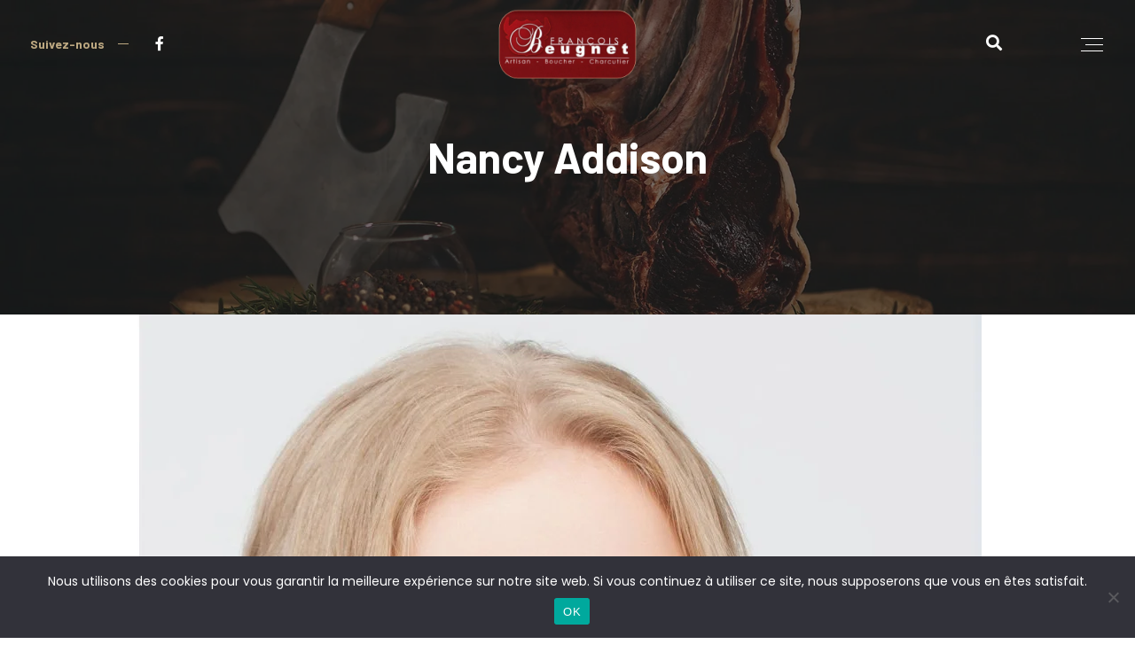

--- FILE ---
content_type: text/html; charset=UTF-8
request_url: https://boucheriebeugnet.fr/?testimonials=nancy-addison
body_size: 14749
content:
<!DOCTYPE html>
<html dir="ltr" lang="fr-FR" prefix="og: https://ogp.me/ns#">
<head>
	<meta charset="UTF-8">
	<meta name="viewport" content="width=device-width">
	<meta name="format-detection" content="telephone=no">
	<link rel="profile" href="//gmpg.org/xfn/11">
	<link rel="pingback" href="https://boucheriebeugnet.fr/xmlrpc.php">
	<title>Nancy Addison - Boucherie Beugnet</title>
	<style>img:is([sizes="auto" i], [sizes^="auto," i]) { contain-intrinsic-size: 3000px 1500px }</style>
	
		<!-- All in One SEO 4.9.3 - aioseo.com -->
	<meta name="description" content="Aenean quam augue, semper eu aliquam eget, sagittis ut dui. Suspendisse nisi lectus. Lorem ipsum dolor sit amet, consectetur adipiscing elit. Nullam facilisis at turpis eu faucibus. In dignissim, enim eu ornare aliquet, metus ex tempor neque, sit amet efficitur turpis lorem et odio." />
	<meta name="robots" content="max-image-preview:large" />
	<link rel="canonical" href="https://boucheriebeugnet.fr/?testimonials=nancy-addison" />
	<meta name="generator" content="All in One SEO (AIOSEO) 4.9.3" />
		<meta property="og:locale" content="fr_FR" />
		<meta property="og:site_name" content="Boucherie Beugnet - Boucherie Beugnet" />
		<meta property="og:type" content="article" />
		<meta property="og:title" content="Nancy Addison - Boucherie Beugnet" />
		<meta property="og:description" content="Aenean quam augue, semper eu aliquam eget, sagittis ut dui. Suspendisse nisi lectus. Lorem ipsum dolor sit amet, consectetur adipiscing elit. Nullam facilisis at turpis eu faucibus. In dignissim, enim eu ornare aliquet, metus ex tempor neque, sit amet efficitur turpis lorem et odio." />
		<meta property="og:url" content="https://boucheriebeugnet.fr/?testimonials=nancy-addison" />
		<meta property="article:published_time" content="2017-05-22T18:04:12+00:00" />
		<meta property="article:modified_time" content="2017-05-22T18:04:12+00:00" />
		<meta name="twitter:card" content="summary" />
		<meta name="twitter:title" content="Nancy Addison - Boucherie Beugnet" />
		<meta name="twitter:description" content="Aenean quam augue, semper eu aliquam eget, sagittis ut dui. Suspendisse nisi lectus. Lorem ipsum dolor sit amet, consectetur adipiscing elit. Nullam facilisis at turpis eu faucibus. In dignissim, enim eu ornare aliquet, metus ex tempor neque, sit amet efficitur turpis lorem et odio." />
		<script type="application/ld+json" class="aioseo-schema">
			{"@context":"https:\/\/schema.org","@graph":[{"@type":"BreadcrumbList","@id":"https:\/\/boucheriebeugnet.fr\/?testimonials=nancy-addison#breadcrumblist","itemListElement":[{"@type":"ListItem","@id":"https:\/\/boucheriebeugnet.fr#listItem","position":1,"name":"Accueil","item":"https:\/\/boucheriebeugnet.fr","nextItem":{"@type":"ListItem","@id":"https:\/\/boucheriebeugnet.fr\/?post_type=testimonials#listItem","name":"Testimonials"}},{"@type":"ListItem","@id":"https:\/\/boucheriebeugnet.fr\/?post_type=testimonials#listItem","position":2,"name":"Testimonials","item":"https:\/\/boucheriebeugnet.fr\/?post_type=testimonials","nextItem":{"@type":"ListItem","@id":"https:\/\/boucheriebeugnet.fr\/?testimonials=nancy-addison#listItem","name":"Nancy Addison"},"previousItem":{"@type":"ListItem","@id":"https:\/\/boucheriebeugnet.fr#listItem","name":"Accueil"}},{"@type":"ListItem","@id":"https:\/\/boucheriebeugnet.fr\/?testimonials=nancy-addison#listItem","position":3,"name":"Nancy Addison","previousItem":{"@type":"ListItem","@id":"https:\/\/boucheriebeugnet.fr\/?post_type=testimonials#listItem","name":"Testimonials"}}]},{"@type":"Organization","@id":"https:\/\/boucheriebeugnet.fr\/#organization","name":"Boucherie Beugnet","description":"Boucherie Beugnet","url":"https:\/\/boucheriebeugnet.fr\/"},{"@type":"WebPage","@id":"https:\/\/boucheriebeugnet.fr\/?testimonials=nancy-addison#webpage","url":"https:\/\/boucheriebeugnet.fr\/?testimonials=nancy-addison","name":"Nancy Addison - Boucherie Beugnet","description":"Aenean quam augue, semper eu aliquam eget, sagittis ut dui. Suspendisse nisi lectus. Lorem ipsum dolor sit amet, consectetur adipiscing elit. Nullam facilisis at turpis eu faucibus. In dignissim, enim eu ornare aliquet, metus ex tempor neque, sit amet efficitur turpis lorem et odio.","inLanguage":"fr-FR","isPartOf":{"@id":"https:\/\/boucheriebeugnet.fr\/#website"},"breadcrumb":{"@id":"https:\/\/boucheriebeugnet.fr\/?testimonials=nancy-addison#breadcrumblist"},"image":{"@type":"ImageObject","url":"https:\/\/boucheriebeugnet.fr\/wp-content\/uploads\/2018\/02\/team-08.jpg","@id":"https:\/\/boucheriebeugnet.fr\/?testimonials=nancy-addison\/#mainImage","width":952,"height":952},"primaryImageOfPage":{"@id":"https:\/\/boucheriebeugnet.fr\/?testimonials=nancy-addison#mainImage"},"datePublished":"2017-05-22T18:04:12+02:00","dateModified":"2017-05-22T18:04:12+02:00"},{"@type":"WebSite","@id":"https:\/\/boucheriebeugnet.fr\/#website","url":"https:\/\/boucheriebeugnet.fr\/","name":"Boucherie Beugnet","description":"Boucherie Beugnet","inLanguage":"fr-FR","publisher":{"@id":"https:\/\/boucheriebeugnet.fr\/#organization"}}]}
		</script>
		<!-- All in One SEO -->

<link rel='dns-prefetch' href='//www.googletagmanager.com' />
<link rel='dns-prefetch' href='//stats.wp.com' />
<link rel='dns-prefetch' href='//fonts.googleapis.com' />
<link rel="alternate" type="application/rss+xml" title="Boucherie Beugnet &raquo; Flux" href="https://boucheriebeugnet.fr/feed/" />
<link rel="alternate" type="application/rss+xml" title="Boucherie Beugnet &raquo; Flux des commentaires" href="https://boucheriebeugnet.fr/comments/feed/" />
<link rel="alternate" type="text/calendar" title="Boucherie Beugnet &raquo; Flux iCal" href="https://boucheriebeugnet.fr/events/?ical=1" />
<script type="text/javascript">
/* <![CDATA[ */
window._wpemojiSettings = {"baseUrl":"https:\/\/s.w.org\/images\/core\/emoji\/15.0.3\/72x72\/","ext":".png","svgUrl":"https:\/\/s.w.org\/images\/core\/emoji\/15.0.3\/svg\/","svgExt":".svg","source":{"concatemoji":"https:\/\/boucheriebeugnet.fr\/wp-includes\/js\/wp-emoji-release.min.js?ver=6.7.4"}};
/*! This file is auto-generated */
!function(i,n){var o,s,e;function c(e){try{var t={supportTests:e,timestamp:(new Date).valueOf()};sessionStorage.setItem(o,JSON.stringify(t))}catch(e){}}function p(e,t,n){e.clearRect(0,0,e.canvas.width,e.canvas.height),e.fillText(t,0,0);var t=new Uint32Array(e.getImageData(0,0,e.canvas.width,e.canvas.height).data),r=(e.clearRect(0,0,e.canvas.width,e.canvas.height),e.fillText(n,0,0),new Uint32Array(e.getImageData(0,0,e.canvas.width,e.canvas.height).data));return t.every(function(e,t){return e===r[t]})}function u(e,t,n){switch(t){case"flag":return n(e,"\ud83c\udff3\ufe0f\u200d\u26a7\ufe0f","\ud83c\udff3\ufe0f\u200b\u26a7\ufe0f")?!1:!n(e,"\ud83c\uddfa\ud83c\uddf3","\ud83c\uddfa\u200b\ud83c\uddf3")&&!n(e,"\ud83c\udff4\udb40\udc67\udb40\udc62\udb40\udc65\udb40\udc6e\udb40\udc67\udb40\udc7f","\ud83c\udff4\u200b\udb40\udc67\u200b\udb40\udc62\u200b\udb40\udc65\u200b\udb40\udc6e\u200b\udb40\udc67\u200b\udb40\udc7f");case"emoji":return!n(e,"\ud83d\udc26\u200d\u2b1b","\ud83d\udc26\u200b\u2b1b")}return!1}function f(e,t,n){var r="undefined"!=typeof WorkerGlobalScope&&self instanceof WorkerGlobalScope?new OffscreenCanvas(300,150):i.createElement("canvas"),a=r.getContext("2d",{willReadFrequently:!0}),o=(a.textBaseline="top",a.font="600 32px Arial",{});return e.forEach(function(e){o[e]=t(a,e,n)}),o}function t(e){var t=i.createElement("script");t.src=e,t.defer=!0,i.head.appendChild(t)}"undefined"!=typeof Promise&&(o="wpEmojiSettingsSupports",s=["flag","emoji"],n.supports={everything:!0,everythingExceptFlag:!0},e=new Promise(function(e){i.addEventListener("DOMContentLoaded",e,{once:!0})}),new Promise(function(t){var n=function(){try{var e=JSON.parse(sessionStorage.getItem(o));if("object"==typeof e&&"number"==typeof e.timestamp&&(new Date).valueOf()<e.timestamp+604800&&"object"==typeof e.supportTests)return e.supportTests}catch(e){}return null}();if(!n){if("undefined"!=typeof Worker&&"undefined"!=typeof OffscreenCanvas&&"undefined"!=typeof URL&&URL.createObjectURL&&"undefined"!=typeof Blob)try{var e="postMessage("+f.toString()+"("+[JSON.stringify(s),u.toString(),p.toString()].join(",")+"));",r=new Blob([e],{type:"text/javascript"}),a=new Worker(URL.createObjectURL(r),{name:"wpTestEmojiSupports"});return void(a.onmessage=function(e){c(n=e.data),a.terminate(),t(n)})}catch(e){}c(n=f(s,u,p))}t(n)}).then(function(e){for(var t in e)n.supports[t]=e[t],n.supports.everything=n.supports.everything&&n.supports[t],"flag"!==t&&(n.supports.everythingExceptFlag=n.supports.everythingExceptFlag&&n.supports[t]);n.supports.everythingExceptFlag=n.supports.everythingExceptFlag&&!n.supports.flag,n.DOMReady=!1,n.readyCallback=function(){n.DOMReady=!0}}).then(function(){return e}).then(function(){var e;n.supports.everything||(n.readyCallback(),(e=n.source||{}).concatemoji?t(e.concatemoji):e.wpemoji&&e.twemoji&&(t(e.twemoji),t(e.wpemoji)))}))}((window,document),window._wpemojiSettings);
/* ]]> */
</script>

<link rel='stylesheet' id='dashicons-css' href='https://boucheriebeugnet.fr/wp-includes/css/dashicons.min.css?ver=6.7.4' type='text/css' media='all' />
<link rel='stylesheet' id='post-views-counter-frontend-css' href='https://boucheriebeugnet.fr/wp-content/plugins/post-views-counter/css/frontend.css?ver=1.7.3' type='text/css' media='all' />
<style id='wp-emoji-styles-inline-css' type='text/css'>

	img.wp-smiley, img.emoji {
		display: inline !important;
		border: none !important;
		box-shadow: none !important;
		height: 1em !important;
		width: 1em !important;
		margin: 0 0.07em !important;
		vertical-align: -0.1em !important;
		background: none !important;
		padding: 0 !important;
	}
</style>
<link rel='stylesheet' id='wp-block-library-css' href='https://boucheriebeugnet.fr/wp-includes/css/dist/block-library/style.min.css?ver=6.7.4' type='text/css' media='all' />
<style id='wp-block-library-theme-inline-css' type='text/css'>
.wp-block-audio :where(figcaption){color:#555;font-size:13px;text-align:center}.is-dark-theme .wp-block-audio :where(figcaption){color:#ffffffa6}.wp-block-audio{margin:0 0 1em}.wp-block-code{border:1px solid #ccc;border-radius:4px;font-family:Menlo,Consolas,monaco,monospace;padding:.8em 1em}.wp-block-embed :where(figcaption){color:#555;font-size:13px;text-align:center}.is-dark-theme .wp-block-embed :where(figcaption){color:#ffffffa6}.wp-block-embed{margin:0 0 1em}.blocks-gallery-caption{color:#555;font-size:13px;text-align:center}.is-dark-theme .blocks-gallery-caption{color:#ffffffa6}:root :where(.wp-block-image figcaption){color:#555;font-size:13px;text-align:center}.is-dark-theme :root :where(.wp-block-image figcaption){color:#ffffffa6}.wp-block-image{margin:0 0 1em}.wp-block-pullquote{border-bottom:4px solid;border-top:4px solid;color:currentColor;margin-bottom:1.75em}.wp-block-pullquote cite,.wp-block-pullquote footer,.wp-block-pullquote__citation{color:currentColor;font-size:.8125em;font-style:normal;text-transform:uppercase}.wp-block-quote{border-left:.25em solid;margin:0 0 1.75em;padding-left:1em}.wp-block-quote cite,.wp-block-quote footer{color:currentColor;font-size:.8125em;font-style:normal;position:relative}.wp-block-quote:where(.has-text-align-right){border-left:none;border-right:.25em solid;padding-left:0;padding-right:1em}.wp-block-quote:where(.has-text-align-center){border:none;padding-left:0}.wp-block-quote.is-large,.wp-block-quote.is-style-large,.wp-block-quote:where(.is-style-plain){border:none}.wp-block-search .wp-block-search__label{font-weight:700}.wp-block-search__button{border:1px solid #ccc;padding:.375em .625em}:where(.wp-block-group.has-background){padding:1.25em 2.375em}.wp-block-separator.has-css-opacity{opacity:.4}.wp-block-separator{border:none;border-bottom:2px solid;margin-left:auto;margin-right:auto}.wp-block-separator.has-alpha-channel-opacity{opacity:1}.wp-block-separator:not(.is-style-wide):not(.is-style-dots){width:100px}.wp-block-separator.has-background:not(.is-style-dots){border-bottom:none;height:1px}.wp-block-separator.has-background:not(.is-style-wide):not(.is-style-dots){height:2px}.wp-block-table{margin:0 0 1em}.wp-block-table td,.wp-block-table th{word-break:normal}.wp-block-table :where(figcaption){color:#555;font-size:13px;text-align:center}.is-dark-theme .wp-block-table :where(figcaption){color:#ffffffa6}.wp-block-video :where(figcaption){color:#555;font-size:13px;text-align:center}.is-dark-theme .wp-block-video :where(figcaption){color:#ffffffa6}.wp-block-video{margin:0 0 1em}:root :where(.wp-block-template-part.has-background){margin-bottom:0;margin-top:0;padding:1.25em 2.375em}
</style>
<link rel='stylesheet' id='aioseo/css/src/vue/standalone/blocks/table-of-contents/global.scss-css' href='https://boucheriebeugnet.fr/wp-content/plugins/all-in-one-seo-pack/dist/Lite/assets/css/table-of-contents/global.e90f6d47.css?ver=4.9.3' type='text/css' media='all' />
<link rel='stylesheet' id='mediaelement-css' href='https://boucheriebeugnet.fr/wp-includes/js/mediaelement/mediaelementplayer-legacy.min.css?ver=4.2.17' type='text/css' media='all' />
<link rel='stylesheet' id='wp-mediaelement-css' href='https://boucheriebeugnet.fr/wp-includes/js/mediaelement/wp-mediaelement.min.css?ver=6.7.4' type='text/css' media='all' />
<style id='jetpack-sharing-buttons-style-inline-css' type='text/css'>
.jetpack-sharing-buttons__services-list{display:flex;flex-direction:row;flex-wrap:wrap;gap:0;list-style-type:none;margin:5px;padding:0}.jetpack-sharing-buttons__services-list.has-small-icon-size{font-size:12px}.jetpack-sharing-buttons__services-list.has-normal-icon-size{font-size:16px}.jetpack-sharing-buttons__services-list.has-large-icon-size{font-size:24px}.jetpack-sharing-buttons__services-list.has-huge-icon-size{font-size:36px}@media print{.jetpack-sharing-buttons__services-list{display:none!important}}.editor-styles-wrapper .wp-block-jetpack-sharing-buttons{gap:0;padding-inline-start:0}ul.jetpack-sharing-buttons__services-list.has-background{padding:1.25em 2.375em}
</style>
<link rel='stylesheet' id='mpp_gutenberg-css' href='https://boucheriebeugnet.fr/wp-content/plugins/metronet-profile-picture/dist/blocks.style.build.css?ver=2.6.3' type='text/css' media='all' />
<style id='classic-theme-styles-inline-css' type='text/css'>
/*! This file is auto-generated */
.wp-block-button__link{color:#fff;background-color:#32373c;border-radius:9999px;box-shadow:none;text-decoration:none;padding:calc(.667em + 2px) calc(1.333em + 2px);font-size:1.125em}.wp-block-file__button{background:#32373c;color:#fff;text-decoration:none}
</style>
<style id='global-styles-inline-css' type='text/css'>
:root{--wp--preset--aspect-ratio--square: 1;--wp--preset--aspect-ratio--4-3: 4/3;--wp--preset--aspect-ratio--3-4: 3/4;--wp--preset--aspect-ratio--3-2: 3/2;--wp--preset--aspect-ratio--2-3: 2/3;--wp--preset--aspect-ratio--16-9: 16/9;--wp--preset--aspect-ratio--9-16: 9/16;--wp--preset--color--black: #191716;--wp--preset--color--cyan-bluish-gray: #abb8c3;--wp--preset--color--white: #ffffff;--wp--preset--color--pale-pink: #f78da7;--wp--preset--color--vivid-red: #cf2e2e;--wp--preset--color--luminous-vivid-orange: #ff6900;--wp--preset--color--luminous-vivid-amber: #fcb900;--wp--preset--color--light-green-cyan: #7bdcb5;--wp--preset--color--vivid-green-cyan: #00d084;--wp--preset--color--pale-cyan-blue: #8ed1fc;--wp--preset--color--vivid-cyan-blue: #0693e3;--wp--preset--color--vivid-purple: #9b51e0;--wp--preset--color--main-theme: #9C2330;--wp--preset--color--gray: #F1EEE7;--wp--preset--color--red: #751E27;--wp--preset--gradient--vivid-cyan-blue-to-vivid-purple: linear-gradient(135deg,rgba(6,147,227,1) 0%,rgb(155,81,224) 100%);--wp--preset--gradient--light-green-cyan-to-vivid-green-cyan: linear-gradient(135deg,rgb(122,220,180) 0%,rgb(0,208,130) 100%);--wp--preset--gradient--luminous-vivid-amber-to-luminous-vivid-orange: linear-gradient(135deg,rgba(252,185,0,1) 0%,rgba(255,105,0,1) 100%);--wp--preset--gradient--luminous-vivid-orange-to-vivid-red: linear-gradient(135deg,rgba(255,105,0,1) 0%,rgb(207,46,46) 100%);--wp--preset--gradient--very-light-gray-to-cyan-bluish-gray: linear-gradient(135deg,rgb(238,238,238) 0%,rgb(169,184,195) 100%);--wp--preset--gradient--cool-to-warm-spectrum: linear-gradient(135deg,rgb(74,234,220) 0%,rgb(151,120,209) 20%,rgb(207,42,186) 40%,rgb(238,44,130) 60%,rgb(251,105,98) 80%,rgb(254,248,76) 100%);--wp--preset--gradient--blush-light-purple: linear-gradient(135deg,rgb(255,206,236) 0%,rgb(152,150,240) 100%);--wp--preset--gradient--blush-bordeaux: linear-gradient(135deg,rgb(254,205,165) 0%,rgb(254,45,45) 50%,rgb(107,0,62) 100%);--wp--preset--gradient--luminous-dusk: linear-gradient(135deg,rgb(255,203,112) 0%,rgb(199,81,192) 50%,rgb(65,88,208) 100%);--wp--preset--gradient--pale-ocean: linear-gradient(135deg,rgb(255,245,203) 0%,rgb(182,227,212) 50%,rgb(51,167,181) 100%);--wp--preset--gradient--electric-grass: linear-gradient(135deg,rgb(202,248,128) 0%,rgb(113,206,126) 100%);--wp--preset--gradient--midnight: linear-gradient(135deg,rgb(2,3,129) 0%,rgb(40,116,252) 100%);--wp--preset--font-size--small: 14px;--wp--preset--font-size--medium: 20px;--wp--preset--font-size--large: 24px;--wp--preset--font-size--x-large: 42px;--wp--preset--font-size--regular: 16px;--wp--preset--spacing--20: 0.44rem;--wp--preset--spacing--30: 0.67rem;--wp--preset--spacing--40: 1rem;--wp--preset--spacing--50: 1.5rem;--wp--preset--spacing--60: 2.25rem;--wp--preset--spacing--70: 3.38rem;--wp--preset--spacing--80: 5.06rem;--wp--preset--shadow--natural: 6px 6px 9px rgba(0, 0, 0, 0.2);--wp--preset--shadow--deep: 12px 12px 50px rgba(0, 0, 0, 0.4);--wp--preset--shadow--sharp: 6px 6px 0px rgba(0, 0, 0, 0.2);--wp--preset--shadow--outlined: 6px 6px 0px -3px rgba(255, 255, 255, 1), 6px 6px rgba(0, 0, 0, 1);--wp--preset--shadow--crisp: 6px 6px 0px rgba(0, 0, 0, 1);}:where(.is-layout-flex){gap: 0.5em;}:where(.is-layout-grid){gap: 0.5em;}body .is-layout-flex{display: flex;}.is-layout-flex{flex-wrap: wrap;align-items: center;}.is-layout-flex > :is(*, div){margin: 0;}body .is-layout-grid{display: grid;}.is-layout-grid > :is(*, div){margin: 0;}:where(.wp-block-columns.is-layout-flex){gap: 2em;}:where(.wp-block-columns.is-layout-grid){gap: 2em;}:where(.wp-block-post-template.is-layout-flex){gap: 1.25em;}:where(.wp-block-post-template.is-layout-grid){gap: 1.25em;}.has-black-color{color: var(--wp--preset--color--black) !important;}.has-cyan-bluish-gray-color{color: var(--wp--preset--color--cyan-bluish-gray) !important;}.has-white-color{color: var(--wp--preset--color--white) !important;}.has-pale-pink-color{color: var(--wp--preset--color--pale-pink) !important;}.has-vivid-red-color{color: var(--wp--preset--color--vivid-red) !important;}.has-luminous-vivid-orange-color{color: var(--wp--preset--color--luminous-vivid-orange) !important;}.has-luminous-vivid-amber-color{color: var(--wp--preset--color--luminous-vivid-amber) !important;}.has-light-green-cyan-color{color: var(--wp--preset--color--light-green-cyan) !important;}.has-vivid-green-cyan-color{color: var(--wp--preset--color--vivid-green-cyan) !important;}.has-pale-cyan-blue-color{color: var(--wp--preset--color--pale-cyan-blue) !important;}.has-vivid-cyan-blue-color{color: var(--wp--preset--color--vivid-cyan-blue) !important;}.has-vivid-purple-color{color: var(--wp--preset--color--vivid-purple) !important;}.has-black-background-color{background-color: var(--wp--preset--color--black) !important;}.has-cyan-bluish-gray-background-color{background-color: var(--wp--preset--color--cyan-bluish-gray) !important;}.has-white-background-color{background-color: var(--wp--preset--color--white) !important;}.has-pale-pink-background-color{background-color: var(--wp--preset--color--pale-pink) !important;}.has-vivid-red-background-color{background-color: var(--wp--preset--color--vivid-red) !important;}.has-luminous-vivid-orange-background-color{background-color: var(--wp--preset--color--luminous-vivid-orange) !important;}.has-luminous-vivid-amber-background-color{background-color: var(--wp--preset--color--luminous-vivid-amber) !important;}.has-light-green-cyan-background-color{background-color: var(--wp--preset--color--light-green-cyan) !important;}.has-vivid-green-cyan-background-color{background-color: var(--wp--preset--color--vivid-green-cyan) !important;}.has-pale-cyan-blue-background-color{background-color: var(--wp--preset--color--pale-cyan-blue) !important;}.has-vivid-cyan-blue-background-color{background-color: var(--wp--preset--color--vivid-cyan-blue) !important;}.has-vivid-purple-background-color{background-color: var(--wp--preset--color--vivid-purple) !important;}.has-black-border-color{border-color: var(--wp--preset--color--black) !important;}.has-cyan-bluish-gray-border-color{border-color: var(--wp--preset--color--cyan-bluish-gray) !important;}.has-white-border-color{border-color: var(--wp--preset--color--white) !important;}.has-pale-pink-border-color{border-color: var(--wp--preset--color--pale-pink) !important;}.has-vivid-red-border-color{border-color: var(--wp--preset--color--vivid-red) !important;}.has-luminous-vivid-orange-border-color{border-color: var(--wp--preset--color--luminous-vivid-orange) !important;}.has-luminous-vivid-amber-border-color{border-color: var(--wp--preset--color--luminous-vivid-amber) !important;}.has-light-green-cyan-border-color{border-color: var(--wp--preset--color--light-green-cyan) !important;}.has-vivid-green-cyan-border-color{border-color: var(--wp--preset--color--vivid-green-cyan) !important;}.has-pale-cyan-blue-border-color{border-color: var(--wp--preset--color--pale-cyan-blue) !important;}.has-vivid-cyan-blue-border-color{border-color: var(--wp--preset--color--vivid-cyan-blue) !important;}.has-vivid-purple-border-color{border-color: var(--wp--preset--color--vivid-purple) !important;}.has-vivid-cyan-blue-to-vivid-purple-gradient-background{background: var(--wp--preset--gradient--vivid-cyan-blue-to-vivid-purple) !important;}.has-light-green-cyan-to-vivid-green-cyan-gradient-background{background: var(--wp--preset--gradient--light-green-cyan-to-vivid-green-cyan) !important;}.has-luminous-vivid-amber-to-luminous-vivid-orange-gradient-background{background: var(--wp--preset--gradient--luminous-vivid-amber-to-luminous-vivid-orange) !important;}.has-luminous-vivid-orange-to-vivid-red-gradient-background{background: var(--wp--preset--gradient--luminous-vivid-orange-to-vivid-red) !important;}.has-very-light-gray-to-cyan-bluish-gray-gradient-background{background: var(--wp--preset--gradient--very-light-gray-to-cyan-bluish-gray) !important;}.has-cool-to-warm-spectrum-gradient-background{background: var(--wp--preset--gradient--cool-to-warm-spectrum) !important;}.has-blush-light-purple-gradient-background{background: var(--wp--preset--gradient--blush-light-purple) !important;}.has-blush-bordeaux-gradient-background{background: var(--wp--preset--gradient--blush-bordeaux) !important;}.has-luminous-dusk-gradient-background{background: var(--wp--preset--gradient--luminous-dusk) !important;}.has-pale-ocean-gradient-background{background: var(--wp--preset--gradient--pale-ocean) !important;}.has-electric-grass-gradient-background{background: var(--wp--preset--gradient--electric-grass) !important;}.has-midnight-gradient-background{background: var(--wp--preset--gradient--midnight) !important;}.has-small-font-size{font-size: var(--wp--preset--font-size--small) !important;}.has-medium-font-size{font-size: var(--wp--preset--font-size--medium) !important;}.has-large-font-size{font-size: var(--wp--preset--font-size--large) !important;}.has-x-large-font-size{font-size: var(--wp--preset--font-size--x-large) !important;}
:where(.wp-block-post-template.is-layout-flex){gap: 1.25em;}:where(.wp-block-post-template.is-layout-grid){gap: 1.25em;}
:where(.wp-block-columns.is-layout-flex){gap: 2em;}:where(.wp-block-columns.is-layout-grid){gap: 2em;}
:root :where(.wp-block-pullquote){font-size: 1.5em;line-height: 1.6;}
</style>
<link rel='stylesheet' id='contact-form-7-css' href='https://boucheriebeugnet.fr/wp-content/plugins/contact-form-7/includes/css/styles.css?ver=6.1.4' type='text/css' media='all' />
<link rel='stylesheet' id='cookie-notice-front-css' href='https://boucheriebeugnet.fr/wp-content/plugins/cookie-notice/css/front.min.css?ver=2.5.11' type='text/css' media='all' />
<link rel='stylesheet' id='bootstrap-css' href='https://boucheriebeugnet.fr/wp-content/themes/bubulla/assets/css/bootstrap-grid.css?ver=1.0' type='text/css' media='all' />
<link rel='stylesheet' id='bubulla-plugins-css' href='https://boucheriebeugnet.fr/wp-content/themes/bubulla/assets/css/plugins.css?ver=1.0.6' type='text/css' media='all' />
<link rel='stylesheet' id='bubulla-theme-style-css' href='https://boucheriebeugnet.fr/wp-content/themes/bubulla/style.css?ver=1.0.6' type='text/css' media='all' />
<style id='bubulla-theme-style-inline-css' type='text/css'>
@font-face {
				font-family: 'bubulla-fontello';
				  src: url('//boucheriebeugnet.fr/wp-content/uploads/2018/02/ltx-bubulla.eot?1.0.6');
				  src: url('//boucheriebeugnet.fr/wp-content/uploads/2018/02/ltx-bubulla.eot?1.0.6#iefix') format('embedded-opentype'),
				       url('//boucheriebeugnet.fr/wp-content/uploads/2018/02/ltx-bubulla.woff2?1.0.6') format('woff2'),
				       url('//boucheriebeugnet.fr/wp-content/uploads/2018/02/ltx-bubulla.woff?1.0.6') format('woff'),
				       url('//boucheriebeugnet.fr/wp-content/uploads/2018/02/ltx-bubulla.ttf?1.0.6') format('truetype'),
				       url('//boucheriebeugnet.fr/wp-content/uploads/2018/02/ltx-bubulla.svg?1.0.6#ltx-bubulla') format('svg');
				  font-weight: normal;
				  font-style: normal;
				}
			:root {			  --black:  #191716;			  --black-darker:  #000000;			  --black-text:  rgba(25,23,22,1);			  --black-light:  rgba(25,23,22,.7);			  --gray:   #f1eee7;			  --gray-lighter:   rgba(241,238,231,.5);			  --white:  #FFFFFF;			  --white-text:  rgba(255,255,255,.75);			  --main:   #9c2330;			  --main-darker: #7e0512;			  --main-lighter:  rgba(156,35,48,.5);			  --second:   #bda881;			  --red:   #9c2330;--font-main: 'Poppins';--font-headers: 'Barlow';--font-subheaders: 'Sacramento';			  			}				.page-header { background-image: url(//boucheriebeugnet.fr/wp-content/uploads/2018/02/inner_HEADER-cut.jpg) !important; } .ltx-footer-wrapper { background-image: url(//boucheriebeugnet.fr/wp-content/uploads/2018/02/footer_map-03.png) !important; } #content-sidebar .widget_search { background-image: url(//boucheriebeugnet.fr/wp-content/uploads/2019/11/meat_BG_lines_big-02.png) !important; } #nav-wrapper.navbar-layout-transparent nav.navbar.dark { background-color: #292d35 !important; } nav.navbar .logo img { max-height: 80px !important; } 
</style>
<link rel='stylesheet' id='font-awesome-css' href='https://boucheriebeugnet.fr/wp-content/plugins/unyson/framework/static/libs/font-awesome/css/font-awesome.min.css?ver=2.7.25' type='text/css' media='all' />
<link rel='stylesheet' id='fw-option-type-icon-v2-pack-linecons-css' href='https://boucheriebeugnet.fr/wp-content/plugins/unyson/framework/static/libs/linecons/css/linecons.css?ver=2.7.25' type='text/css' media='all' />
<link rel='stylesheet' id='fw-option-type-icon-v2-pack-font-awesome-css' href='https://boucheriebeugnet.fr/wp-content/plugins/unyson/framework/static/libs/font-awesome/css/font-awesome.min.css?ver=2.7.25' type='text/css' media='all' />
<link rel='stylesheet' id='fw-option-type-icon-v2-pack-entypo-css' href='https://boucheriebeugnet.fr/wp-content/plugins/unyson/framework/static/libs/entypo/css/entypo.css?ver=2.7.25' type='text/css' media='all' />
<link rel='stylesheet' id='fw-option-type-icon-v2-pack-linearicons-css' href='https://boucheriebeugnet.fr/wp-content/plugins/unyson/framework/static/libs/lnr/css/lnr.css?ver=2.7.25' type='text/css' media='all' />
<link rel='stylesheet' id='fw-option-type-icon-v2-pack-typicons-css' href='https://boucheriebeugnet.fr/wp-content/plugins/unyson/framework/static/libs/typcn/css/typcn.css?ver=2.7.25' type='text/css' media='all' />
<link rel='stylesheet' id='fw-option-type-icon-v2-pack-unycon-css' href='https://boucheriebeugnet.fr/wp-content/plugins/unyson/framework/static/libs/unycon/unycon.css?ver=2.7.25' type='text/css' media='all' />
<link rel='stylesheet' id='magnific-popup-css' href='https://boucheriebeugnet.fr/wp-content/themes/bubulla/assets/css/magnific-popup.css?ver=1.1.0' type='text/css' media='all' />
<link rel='stylesheet' id='bubulla-google-fonts-css' href='//fonts.googleapis.com/css?family=Poppins:400,200,400i,700%7CBarlow:700,700i%7CSacramento:400&#038;subset=latin-ext' type='text/css' media='all' />
<link rel='stylesheet' id='bubulla-fontello-css' href='//boucheriebeugnet.fr/wp-content/uploads/2018/02/ltx-bubulla-codes.css?ver=1.0.6' type='text/css' media='all' />
<link rel='stylesheet' id='vc_font_awesome_5_shims-css' href='https://boucheriebeugnet.fr/wp-content/plugins/js_composer/assets/lib/bower/font-awesome/css/v4-shims.min.css?ver=6.7.0' type='text/css' media='all' />
<link rel='stylesheet' id='vc_font_awesome_5-css' href='https://boucheriebeugnet.fr/wp-content/plugins/js_composer/assets/lib/bower/font-awesome/css/all.min.css?ver=6.7.0' type='text/css' media='all' />
<script type="text/javascript" src="https://boucheriebeugnet.fr/wp-includes/js/jquery/jquery.min.js?ver=3.7.1" id="jquery-core-js"></script>
<script type="text/javascript" src="https://boucheriebeugnet.fr/wp-includes/js/jquery/jquery-migrate.min.js?ver=3.4.1" id="jquery-migrate-js"></script>
<script type="text/javascript" id="cookie-notice-front-js-before">
/* <![CDATA[ */
var cnArgs = {"ajaxUrl":"https:\/\/boucheriebeugnet.fr\/wp-admin\/admin-ajax.php","nonce":"a690f68db5","hideEffect":"fade","position":"bottom","onScroll":false,"onScrollOffset":100,"onClick":false,"cookieName":"cookie_notice_accepted","cookieTime":2592000,"cookieTimeRejected":2592000,"globalCookie":false,"redirection":false,"cache":true,"revokeCookies":false,"revokeCookiesOpt":"automatic"};
/* ]]> */
</script>
<script type="text/javascript" src="https://boucheriebeugnet.fr/wp-content/plugins/cookie-notice/js/front.min.js?ver=2.5.11" id="cookie-notice-front-js"></script>
<script type="text/javascript" src="https://boucheriebeugnet.fr/wp-content/themes/bubulla/assets/js/modernizr-2.6.2.min.js?ver=2.6.2" id="modernizr-js"></script>

<!-- Extrait de code de la balise Google (gtag.js) ajouté par Site Kit -->
<!-- Extrait Google Analytics ajouté par Site Kit -->
<script type="text/javascript" src="https://www.googletagmanager.com/gtag/js?id=G-RQFD5NY85Z" id="google_gtagjs-js" async></script>
<script type="text/javascript" id="google_gtagjs-js-after">
/* <![CDATA[ */
window.dataLayer = window.dataLayer || [];function gtag(){dataLayer.push(arguments);}
gtag("set","linker",{"domains":["boucheriebeugnet.fr"]});
gtag("js", new Date());
gtag("set", "developer_id.dZTNiMT", true);
gtag("config", "G-RQFD5NY85Z");
/* ]]> */
</script>
<link rel="https://api.w.org/" href="https://boucheriebeugnet.fr/wp-json/" /><link rel="EditURI" type="application/rsd+xml" title="RSD" href="https://boucheriebeugnet.fr/xmlrpc.php?rsd" />
<meta name="generator" content="WordPress 6.7.4" />
<link rel='shortlink' href='https://boucheriebeugnet.fr/?p=272' />
<link rel="alternate" title="oEmbed (JSON)" type="application/json+oembed" href="https://boucheriebeugnet.fr/wp-json/oembed/1.0/embed?url=https%3A%2F%2Fboucheriebeugnet.fr%2F%3Ftestimonials%3Dnancy-addison" />
<link rel="alternate" title="oEmbed (XML)" type="text/xml+oembed" href="https://boucheriebeugnet.fr/wp-json/oembed/1.0/embed?url=https%3A%2F%2Fboucheriebeugnet.fr%2F%3Ftestimonials%3Dnancy-addison&#038;format=xml" />
<meta name="generator" content="Site Kit by Google 1.170.0" /><meta name="tec-api-version" content="v1"><meta name="tec-api-origin" content="https://boucheriebeugnet.fr"><link rel="alternate" href="https://boucheriebeugnet.fr/wp-json/tribe/events/v1/" />	<style>img#wpstats{display:none}</style>
		<meta name="generator" content="Powered by WPBakery Page Builder - drag and drop page builder for WordPress."/>
<link rel="icon" href="https://boucheriebeugnet.fr/wp-content/uploads/2018/02/cropped-favicon-48x48.png" sizes="32x32" />
<link rel="icon" href="https://boucheriebeugnet.fr/wp-content/uploads/2018/02/cropped-favicon-250x250.png" sizes="192x192" />
<link rel="apple-touch-icon" href="https://boucheriebeugnet.fr/wp-content/uploads/2018/02/cropped-favicon-250x250.png" />
<meta name="msapplication-TileImage" content="https://boucheriebeugnet.fr/wp-content/uploads/2018/02/cropped-favicon-275x275.png" />
<noscript><style> .wpb_animate_when_almost_visible { opacity: 1; }</style></noscript></head>
<body class="testimonials-template-default single single-testimonials postid-272 cookies-not-set tribe-no-js full-width singular paceloader-enabled no-sidebar wpb-js-composer js-comp-ver-6.7.0 vc_responsive">
<div id="ltx-preloader" data-loader="Loading..."></div><div class="ltx-content-wrapper  full-width">
	<div class="header-wrapper header-h1  header-parallax  wrapper-navbar-layout-full-width ltx-pageheader-">
	<div id="nav-wrapper" class="navbar-layout-full-width">
	<nav class="navbar" data-spy="" data-offset-top="0">
		<div class="container">
			<div class="ltx-navbar-social"><div class="ltx-social ltx-nav-second ltx-type-"><span class="header"><span>Suivez-nous</span></span><ul><li><a href="https://www.facebook.com/Beugnet-Fran%C3%A7ois-292539724719121/" target="_blank"><span class="fa fa-facebook-f"></span></a></li></ul></div></div>				
			<div class="navbar-logo ">	
				<a class="logo" href="https://boucheriebeugnet.fr/"><img src="//boucheriebeugnet.fr/wp-content/uploads/2021/10/Sans-titre.png" alt="Boucherie Beugnet" srcset="//boucheriebeugnet.fr/wp-content/uploads/2021/10/Sans-titre.png 1x,//boucheriebeugnet.fr/wp-content/uploads/2021/10/Sans-titre.png 2x"></a>			</div>	
			<div class="ltx-navbar-icons"><ul>
					<li class="ltx-fa-icon ltx-nav-search   hidden-sm hidden-ms hidden-xs">
						<div class="top-search" data-base-href="https://boucheriebeugnet.fr/">
							<a href="#"  id="top-search-ico"  class="top-search-ico fa fa-search" aria-hidden="true"></a>
							<a href="#" class="top-search-ico-close " aria-hidden="true">&times;</a>
							<input placeholder="Search" value="" type="text">
						</div>
					</li></ul></div>					
			<div id="navbar" class="navbar-collapse collapse" data-mobile-screen-width="4000">
				<div class="toggle-wrap">
					<a class="logo" href="https://boucheriebeugnet.fr/"><img src="//boucheriebeugnet.fr/wp-content/uploads/2021/10/Sans-titre.png" alt="Boucherie Beugnet" srcset="//boucheriebeugnet.fr/wp-content/uploads/2021/10/Sans-titre.png 1x,//boucheriebeugnet.fr/wp-content/uploads/2021/10/Sans-titre.png 2x"></a>						
					<button type="button" class="navbar-toggle collapsed">
						<span class="close">&times;</span>
					</button>							
					<div class="clearfix"></div>
				</div>
				<ul id="menu-main-menu" class="nav navbar-nav"><li id="menu-item-11900" class="menu-item menu-item-type-post_type menu-item-object-page menu-item-home menu-item-11900"><a href="https://boucheriebeugnet.fr/" ><span>Accueil</span></a></li>
<li id="menu-item-12039" class="menu-item menu-item-type-custom menu-item-object-custom menu-item-12039"><a target="_blank" href="https://boucheriebeugnet.fr/wp-content/uploads/2025/12/menu-de-noel-2025.pdf" ><span>Carte de Noël</span></a></li>
<li id="menu-item-12000" class="menu-item menu-item-type-post_type menu-item-object-page menu-item-12000"><a href="https://boucheriebeugnet.fr/boucherie/" ><span>Boucherie</span></a></li>
<li id="menu-item-12005" class="menu-item menu-item-type-post_type menu-item-object-page menu-item-12005"><a href="https://boucheriebeugnet.fr/charcuterie/" ><span>Charcuterie</span></a></li>
<li id="menu-item-12019" class="menu-item menu-item-type-post_type menu-item-object-page menu-item-12019"><a href="https://boucheriebeugnet.fr/mentions-legales/" ><span>Mentions Légales</span></a></li>
<li id="menu-item-46" class="menu-item menu-item-type-post_type menu-item-object-page menu-item-46"><a href="https://boucheriebeugnet.fr/contact/" ><span>Contact</span></a></li>
</ul><div class="ltx-navbar-icons"><ul>
					<li class="ltx-fa-icon ltx-nav-search   hidden-sm hidden-ms hidden-xs">
						<div class="top-search" data-base-href="https://boucheriebeugnet.fr/">
							<a href="#"  id="top-search-ico"  class="top-search-ico fa fa-search" aria-hidden="true"></a>
							<a href="#" class="top-search-ico-close " aria-hidden="true">&times;</a>
							<input placeholder="Search" value="" type="text">
						</div>
					</li></ul></div>				<div class="mobile-controls">
				</div>				
			</div>
			<div class="navbar-controls">	
				<button type="button" class="navbar-toggle collapsed">
					<span class="icon-bar top-bar"></span>
					<span class="icon-bar middle-bar"></span>
					<span class="icon-bar bottom-bar"></span>
				</button>			
			</div>	
		</div>
	</nav>
</div>
		<header class="page-header ltx-bg-parallax-enabled">
					    <div class="container">
		    	<span class="ltx-before"></span>
		    	<div class="ltx-header-h1-wrapper"><h1 class="header">Nancy Addison</h1></div>	 
				<span class="ltx-after"></span>
				<div class="ltx-header-icon"></div>
			    		    </div>
		</header>
			</div>		<div class="container main-wrapper"><div class="inner-page margin-post">
    <div class="row row-center">  
        <div class="col-xl-8 col-lg-10 col-md-12 col-xs-12">
            <section class="blog-post">
				<article id="post-272" class="post-272 testimonials type-testimonials status-publish has-post-thumbnail hentry">
	<div class="entry-content clearfix" id="entry-div">
	<div class="image"><img width="952" height="952" src="https://boucheriebeugnet.fr/wp-content/uploads/2018/02/team-08.jpg" class="attachment-bubulla-post size-bubulla-post wp-post-image" alt="" decoding="async" fetchpriority="high" srcset="https://boucheriebeugnet.fr/wp-content/uploads/2018/02/team-08.jpg 952w, https://boucheriebeugnet.fr/wp-content/uploads/2018/02/team-08-150x150.jpg 150w, https://boucheriebeugnet.fr/wp-content/uploads/2018/02/team-08-300x300.jpg 300w, https://boucheriebeugnet.fr/wp-content/uploads/2018/02/team-08-768x768.jpg 768w, https://boucheriebeugnet.fr/wp-content/uploads/2018/02/team-08-360x360.jpg 360w, https://boucheriebeugnet.fr/wp-content/uploads/2018/02/team-08-600x600.jpg 600w, https://boucheriebeugnet.fr/wp-content/uploads/2018/02/team-08-100x100.jpg 100w, https://boucheriebeugnet.fr/wp-content/uploads/2018/02/team-08-24x24.jpg 24w, https://boucheriebeugnet.fr/wp-content/uploads/2018/02/team-08-48x48.jpg 48w, https://boucheriebeugnet.fr/wp-content/uploads/2018/02/team-08-96x96.jpg 96w, https://boucheriebeugnet.fr/wp-content/uploads/2018/02/team-08-250x250.jpg 250w, https://boucheriebeugnet.fr/wp-content/uploads/2018/02/team-08-140x140.jpg 140w, https://boucheriebeugnet.fr/wp-content/uploads/2018/02/team-08-110x110.jpg 110w, https://boucheriebeugnet.fr/wp-content/uploads/2018/02/team-08-275x275.jpg 275w, https://boucheriebeugnet.fr/wp-content/uploads/2018/02/team-08-800x800.jpg 800w, https://boucheriebeugnet.fr/wp-content/uploads/2018/02/team-08-550x550.jpg 550w" sizes="(max-width: 952px) 100vw, 952px" /></div>    <div class="blog-info blog-info-post-top">
		<div class="blog-info-left"><a href="https://boucheriebeugnet.fr/?testimonials=nancy-addison" class="ltx-date"><span class="fa fa-clock-o"></span><span class="dt">22 mai 2017</span></a></div><div class="blog-info-right"><div class="ltx-post-headline"><span class="ltx-icon-fav"><span>0 Views</span></span></div></div>    </div>	
    <div class="ltx-description">
        <div class="text text-page">
			<p>Aenean quam augue, semper eu aliquam eget, sagittis ut dui. Suspendisse nisi lectus. Lorem ipsum dolor sit amet, consectetur adipiscing elit. Nullam facilisis at turpis eu faucibus. In dignissim, enim eu ornare aliquet, metus ex tempor neque, sit amet efficitur turpis lorem et odio.</p>
			<div class="clear"></div>
        </div>
    </div>	    
    <div class="clearfix"></div>
        <div class="blog-info-post-bottom">
		<div class="tags-line"><div class="tags-line-left"></div><div class="tags-line-right"><span class="ltx-sharing-header"><span class="fa fa-share-alt"></span> <span class="header">Share</span></span><ul class="ltx-sharing"><li><a href="http://www.facebook.com/sharer.php?u=https://boucheriebeugnet.fr/?testimonials=nancy-addison"><span class="ltx-social-color fa fa-facebook"></span></a></li><li><a href="https://twitter.com/intent/tweet?link=https://boucheriebeugnet.fr/?testimonials=nancy-addison&#038;text=Nancy%20Addison"><span class="ltx-social-color fa fa-twitter"></span></a></li><li><a href="https://plus.google.com/share?url=https://boucheriebeugnet.fr/?testimonials=nancy-addison"><span class="ltx-social-color fa fa-google-plus"></span></a></li><li><a href="http://www.linkedin.com/shareArticle?mini=true&#038;url=https://boucheriebeugnet.fr/?testimonials=nancy-addison"><span class="ltx-social-color fa fa-linkedin"></span></a></li></ul></div></div>	
    </div>	
	        </div>
</article>
                    
            </section>
        </div>
	        </div>
</div>
        </div>
    </div>
    <div class="ltx-footer-wrapper">
		<section id="ltx-widgets-footer" class="ltx-fw" >
			<div class="container">
				<div class="row row-center-x">
	                	                    						<div class="col-md-8 text-align-center    clearfix">    
							<div class="footer-widget-area">
								<div id="text-14" class="widget widget_text">			<div class="textwidget"><p><a class="logo" href="https://boucheriebeugnet.fr/"><img decoding="async" src="//boucheriebeugnet.fr/wp-content/uploads/2021/10/Sans-titre.png" alt="Boucherie Beugnet" srcset="//boucheriebeugnet.fr/wp-content/uploads/2021/10/Sans-titre.png 1x,//boucheriebeugnet.fr/wp-content/uploads/2021/10/Sans-titre.png 2x"></a><br />
Depuis 3 générations, la boucherie-charcuterie Beugnet est la partenaire incontournable de tous vos événements : mariages, communions, baptêmes ou comités d&rsquo;entreprise. Si vous cherchez des produits traditionnels, élaborés soigneusement, n&rsquo;hésitez pas à nous rendre visite.</p>
<p>&nbsp;</p>
<p><strong><a href="https://boucheriebeugnet.fr/mentions-legales/">Mentions Légales</a></strong></p>
</div>
		</div><div id="text-15" class="widget widget_text">			<div class="textwidget"><div class="ltx-social ltx-nav-second ltx-type-"><ul><li><a href="https://www.facebook.com/Beugnet-Fran%C3%A7ois-292539724719121/" target="_blank"><span class="fa fa-facebook-f"></span></a></li></ul></div>
</div>
		</div>							</div>
						</div>
							                	                    	                	                    	                	                    	                				</div>
			</div>
		</section>
	    		<footer class="copyright-block copyright-layout-">
			<div class="container">
	            <p>Copyright © 2021 Boucherie Beugnet. Site réalisé par <a href="https://www.acsinfo.fr/" target="_blank">ACS Informatique</a></p>			</div>
		</footer>
		    </div>
<a href="#" class="ltx-go-top floating ltx-go-top-icon"><span class="go-top-icon-v2 icon icon-top"></span><span class="txt">Aller en haut</span></a>		<script>
		( function ( body ) {
			'use strict';
			body.className = body.className.replace( /\btribe-no-js\b/, 'tribe-js' );
		} )( document.body );
		</script>
		<script> /* <![CDATA[ */var tribe_l10n_datatables = {"aria":{"sort_ascending":": activate to sort column ascending","sort_descending":": activate to sort column descending"},"length_menu":"Show _MENU_ entries","empty_table":"No data available in table","info":"Showing _START_ to _END_ of _TOTAL_ entries","info_empty":"Showing 0 to 0 of 0 entries","info_filtered":"(filtered from _MAX_ total entries)","zero_records":"No matching records found","search":"Search:","all_selected_text":"All items on this page were selected. ","select_all_link":"Select all pages","clear_selection":"Clear Selection.","pagination":{"all":"All","next":"Next","previous":"Previous"},"select":{"rows":{"0":"","_":": Selected %d rows","1":": Selected 1 row"}},"datepicker":{"dayNames":["dimanche","lundi","mardi","mercredi","jeudi","vendredi","samedi"],"dayNamesShort":["dim","lun","mar","mer","jeu","ven","sam"],"dayNamesMin":["D","L","M","M","J","V","S"],"monthNames":["janvier","f\u00e9vrier","mars","avril","mai","juin","juillet","ao\u00fbt","septembre","octobre","novembre","d\u00e9cembre"],"monthNamesShort":["janvier","f\u00e9vrier","mars","avril","mai","juin","juillet","ao\u00fbt","septembre","octobre","novembre","d\u00e9cembre"],"monthNamesMin":["Jan","F\u00e9v","Mar","Avr","Mai","Juin","Juil","Ao\u00fbt","Sep","Oct","Nov","D\u00e9c"],"nextText":"Next","prevText":"Prev","currentText":"Today","closeText":"Done","today":"Today","clear":"Clear"}};/* ]]> */ </script><script type="text/javascript" src="https://boucheriebeugnet.fr/wp-content/plugins/the-events-calendar/common/build/js/user-agent.js?ver=da75d0bdea6dde3898df" id="tec-user-agent-js"></script>
<script type="text/javascript" src="https://boucheriebeugnet.fr/wp-content/plugins/metronet-profile-picture/js/mpp-frontend.js?ver=2.6.3" id="mpp_gutenberg_tabs-js"></script>
<script type="text/javascript" src="https://boucheriebeugnet.fr/wp-includes/js/dist/hooks.min.js?ver=4d63a3d491d11ffd8ac6" id="wp-hooks-js"></script>
<script type="text/javascript" src="https://boucheriebeugnet.fr/wp-includes/js/dist/i18n.min.js?ver=5e580eb46a90c2b997e6" id="wp-i18n-js"></script>
<script type="text/javascript" id="wp-i18n-js-after">
/* <![CDATA[ */
wp.i18n.setLocaleData( { 'text direction\u0004ltr': [ 'ltr' ] } );
/* ]]> */
</script>
<script type="text/javascript" src="https://boucheriebeugnet.fr/wp-content/plugins/contact-form-7/includes/swv/js/index.js?ver=6.1.4" id="swv-js"></script>
<script type="text/javascript" id="contact-form-7-js-translations">
/* <![CDATA[ */
( function( domain, translations ) {
	var localeData = translations.locale_data[ domain ] || translations.locale_data.messages;
	localeData[""].domain = domain;
	wp.i18n.setLocaleData( localeData, domain );
} )( "contact-form-7", {"translation-revision-date":"2025-02-06 12:02:14+0000","generator":"GlotPress\/4.0.1","domain":"messages","locale_data":{"messages":{"":{"domain":"messages","plural-forms":"nplurals=2; plural=n > 1;","lang":"fr"},"This contact form is placed in the wrong place.":["Ce formulaire de contact est plac\u00e9 dans un mauvais endroit."],"Error:":["Erreur\u00a0:"]}},"comment":{"reference":"includes\/js\/index.js"}} );
/* ]]> */
</script>
<script type="text/javascript" id="contact-form-7-js-before">
/* <![CDATA[ */
var wpcf7 = {
    "api": {
        "root": "https:\/\/boucheriebeugnet.fr\/wp-json\/",
        "namespace": "contact-form-7\/v1"
    },
    "cached": 1
};
/* ]]> */
</script>
<script type="text/javascript" src="https://boucheriebeugnet.fr/wp-content/plugins/contact-form-7/includes/js/index.js?ver=6.1.4" id="contact-form-7-js"></script>
<script type="text/javascript" src="https://boucheriebeugnet.fr/wp-includes/js/imagesloaded.min.js?ver=5.0.0" id="imagesloaded-js"></script>
<script type="text/javascript" src="https://boucheriebeugnet.fr/wp-includes/js/masonry.min.js?ver=4.2.2" id="masonry-js"></script>
<script type="text/javascript" src="https://boucheriebeugnet.fr/wp-includes/js/jquery/jquery.masonry.min.js?ver=3.1.2b" id="jquery-masonry-js"></script>
<script type="text/javascript" src="https://boucheriebeugnet.fr/wp-content/themes/bubulla/assets/js/jquery.matchHeight.js?ver=6.7.4" id="matchheight-js"></script>
<script type="text/javascript" src="https://boucheriebeugnet.fr/wp-content/themes/bubulla/assets/js/jquery.nicescroll.js?ver=3.7.6.0" id="nicescroll-js"></script>
<script type="text/javascript" src="https://boucheriebeugnet.fr/wp-content/themes/bubulla/assets/js/bootstrap.min.js?ver=4.1.3" id="bootstrap-js"></script>
<script type="text/javascript" src="https://boucheriebeugnet.fr/wp-content/themes/bubulla/assets/js/swiper.min.js?ver=4.5.0" id="swiper-js"></script>
<script type="text/javascript" src="https://boucheriebeugnet.fr/wp-content/themes/bubulla/assets/js/scrollreveal.js?ver=3.3.4" id="scrollreveal-js"></script>
<script type="text/javascript" src="https://boucheriebeugnet.fr/wp-content/themes/bubulla/assets/js/waypoint.js?ver=1.6.2" id="waypoint-js"></script>
<script type="text/javascript" src="https://boucheriebeugnet.fr/wp-content/themes/bubulla/assets/js/parallax.min.js?ver=1.1.3" id="parallax-js"></script>
<script type="text/javascript" src="https://boucheriebeugnet.fr/wp-content/themes/bubulla/assets/js/scripts.js?ver=1.0.6" id="bubulla-scripts-js"></script>
<script type="text/javascript" src="https://boucheriebeugnet.fr/wp-content/themes/bubulla/assets/js/map-style.js?ver=1.0.0" id="bubulla-map-style-js"></script>
<script type="text/javascript" src="https://boucheriebeugnet.fr/wp-content/themes/bubulla/assets/js/jquery.magnific-popup.js?ver=1.1.0" id="magnific-popup-js"></script>
<script type="text/javascript" src="https://boucheriebeugnet.fr/wp-content/themes/bubulla/assets/js/pace.js?ver=6.7.4" id="pace-js"></script>
<script type="text/javascript" src="https://stats.wp.com/e-202604.js" id="jetpack-stats-js" data-wp-strategy="defer"></script>
<script type="text/javascript" id="jetpack-stats-js-after">
/* <![CDATA[ */
_stq = window._stq || [];
_stq.push([ "view", JSON.parse("{\"v\":\"ext\",\"blog\":\"217505774\",\"post\":\"272\",\"tz\":\"1\",\"srv\":\"boucheriebeugnet.fr\",\"j\":\"1:14.1\"}") ]);
_stq.push([ "clickTrackerInit", "217505774", "272" ]);
/* ]]> */
</script>

		<!-- Cookie Notice plugin v2.5.11 by Hu-manity.co https://hu-manity.co/ -->
		<div id="cookie-notice" role="dialog" class="cookie-notice-hidden cookie-revoke-hidden cn-position-bottom" aria-label="Cookie Notice" style="background-color: rgba(50,50,58,1);"><div class="cookie-notice-container" style="color: #fff"><span id="cn-notice-text" class="cn-text-container">Nous utilisons des cookies pour vous garantir la meilleure expérience sur notre site web. Si vous continuez à utiliser ce site, nous supposerons que vous en êtes satisfait.</span><span id="cn-notice-buttons" class="cn-buttons-container"><button id="cn-accept-cookie" data-cookie-set="accept" class="cn-set-cookie cn-button" aria-label="OK" style="background-color: #00a99d">OK</button></span><button type="button" id="cn-close-notice" data-cookie-set="accept" class="cn-close-icon" aria-label="Non"></button></div>
			
		</div>
		<!-- / Cookie Notice plugin --></body>
</html>


<!-- Page cached by LiteSpeed Cache 7.7 on 2026-01-22 09:33:59 -->